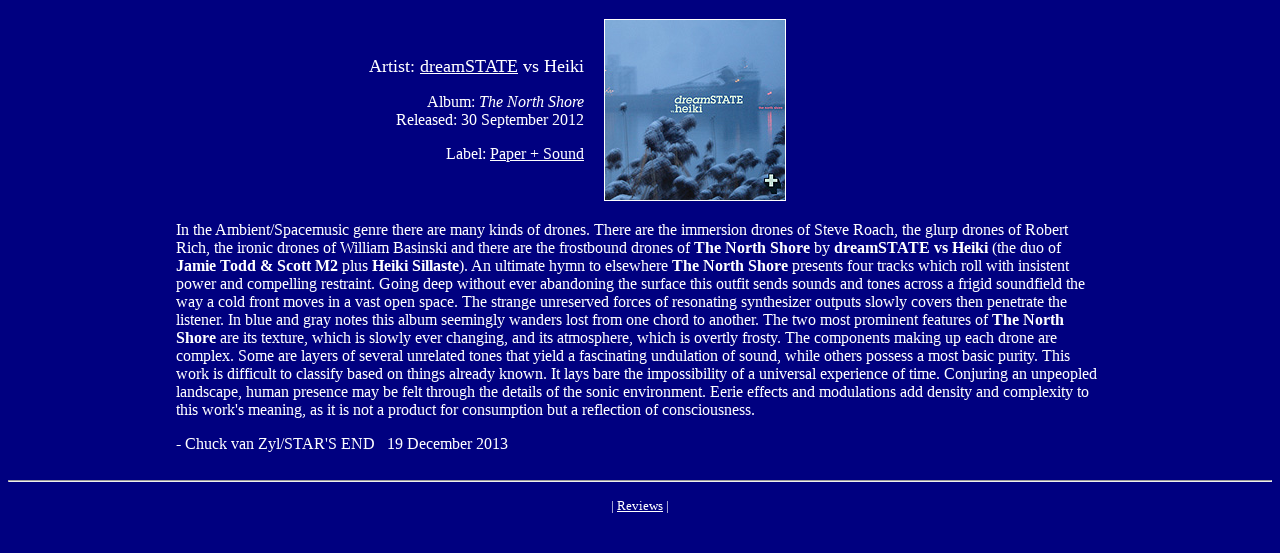

--- FILE ---
content_type: text/html
request_url: http://www.starsend.org/NorthShore.html
body_size: 2815
content:
<html><head><META Name="description" Content="Review: The North Shore by dreamSTATE vs Heiki"><META Name="keywords" Content="The North Shore, dreamSTATE, Heiki, Jamie Todd, ScottM2, Heiki Sillaste, Ambient Ping, star's end, Chuck van Zyl, ambient, space, electronic, music"><title>Review: The North Shore by dreamSTATE vs Heiki</title></head><BODY BGCOLOR="#000080" text="#ffffff" link="#ffffff" vlink="#ffffff" alink="#ffffff"><center><font face="verdana"><table width="950" cellpadding="9"><tr><td BGCOLOR="#000080" align="right" valign="middle"><font face="verdana"><font size="+1">Artist: <a href="http://www.dreamstate.to" target="new">dreamSTATE</a> vs Heiki</font><p>Album: <i>The North Shore</i><br>Released: 30 September 2012<p>Label: <a href="http://www.paperplusound.com" target="new">Paper + Sound</a></td><td BGCOLOR="#000080" align="left" width="500"><a href="http://www.paperplusound.com" target="new"><img src="graphics/northshore.jpg" height="180" width="180" border="1" alt="The North Shore"></a></td></tr><tr><td BGCOLOR="#000080" align="left" colspan="2"><font face="verdana">In the Ambient/Spacemusic genre there are many kinds of drones. There are the immersion drones of Steve Roach, the glurp drones of Robert Rich, the ironic drones of William Basinski and there are the frostbound drones of <b>The North Shore</b> by <b>dreamSTATE vs Heiki</b> (the duo of <b>Jamie Todd & Scott M2</b> plus <b>Heiki Sillaste</b>). An ultimate hymn to elsewhere <b>The North Shore</b> presents four tracks which roll with insistent power and compelling restraint. Going deep without ever abandoning the surface this outfit sends sounds and tones across a frigid soundfield the way a cold front moves in a vast open space. The strange unreserved forces of resonating synthesizer outputs slowly covers then penetrate the listener. In blue and gray notes this album seemingly wanders lost from one chord to another. The two most prominent features of <b>The North Shore</b> are its texture, which is slowly ever changing, and its atmosphere, which is overtly frosty. The components making up each drone are complex. Some are layers of several unrelated tones that yield a fascinating undulation of sound, while others possess a most basic purity. This work is difficult to classify based on things already known. It lays bare the impossibility of a universal experience of time. Conjuring an unpeopled landscape, human presence may be felt through the details of the sonic environment. Eerie effects and modulations add density and complexity to this work's meaning, as it is not a product for consumption but a reflection of consciousness.<p>- Chuck van Zyl/STAR'S END &nbsp; 19 December 2013</td></tr></table><p><hr><p><font size="2">| <a href="reviews.html">Reviews</a> | </center></body></html>